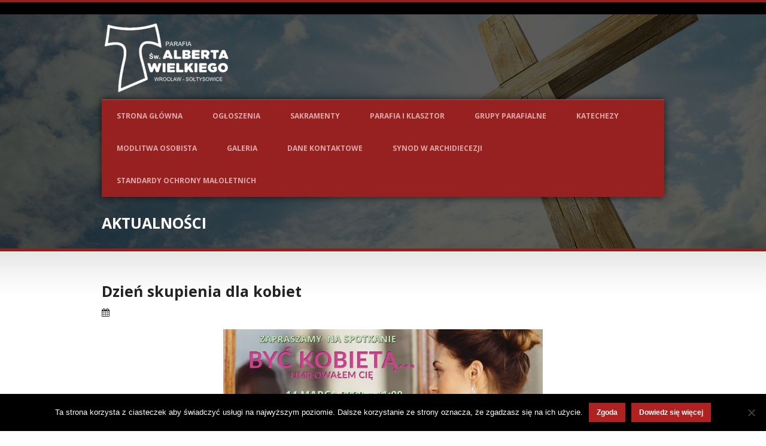

--- FILE ---
content_type: text/html; charset=UTF-8
request_url: http://albertwielki.pl/2020/03/04/dzien-skupienia-dla-kobiet/
body_size: 74626
content:
<!DOCTYPE html>
<!--[if lt IE 7]><html class="no-js lt-ie9 lt-ie8 lt-ie7" dir="ltr" lang="pl-PL" prefix="og: https://ogp.me/ns#"> <![endif]-->
<!--[if IE 7]><html class="no-js lt-ie9 lt-ie8" dir="ltr" lang="pl-PL" prefix="og: https://ogp.me/ns#"> <![endif]-->
<!--[if IE 8]><html class="no-js lt-ie9" dir="ltr" lang="pl-PL" prefix="og: https://ogp.me/ns#"> <![endif]-->
<!--[if gt IE 8]><!--> <html class="no-js" dir="ltr" lang="pl-PL" prefix="og: https://ogp.me/ns#"> <!--<![endif]-->
<head>

	<!-- Basic Page Needs
  ================================================== -->
	<meta charset="UTF-8" />
	<title>Parafia św. Alberta Wielkiego  Dzień skupienia dla kobiet | Parafia św. Alberta Wielkiego</title>

	<!--[if lt IE 9]>
		<script src="http://html5shiv.googlecode.com/svn/trunk/html5.js"></script>
	<![endif]-->

	<!-- CSS
  ================================================== -->
				<meta name="viewport" content="width=device-width, user-scalable=no">
		
	<!--[if IE 7]>
		<link rel="stylesheet" href="http://albertwielki.pl/wp-content/themes/realchurch/stylesheet/ie7-style.css" /> 
		<link rel="stylesheet" href="http://albertwielki.pl/wp-content/themes/realchurch/stylesheet/font-awesome/font-awesome-ie7.min.css" /> 
	<![endif]-->	
	
	<meta property="og:image" content="http://albertwielki.pl/wp-content/uploads/2020/03/Baner-scaled-150x150.jpg"/>
		<!-- All in One SEO 4.9.2 - aioseo.com -->
	<meta name="robots" content="max-image-preview:large" />
	<meta name="author" content="admin"/>
	<link rel="canonical" href="http://albertwielki.pl/2020/03/04/dzien-skupienia-dla-kobiet/" />
	<meta name="generator" content="All in One SEO (AIOSEO) 4.9.2" />
		<meta property="og:locale" content="pl_PL" />
		<meta property="og:site_name" content="Parafia św. Alberta Wielkiego" />
		<meta property="og:type" content="article" />
		<meta property="og:title" content="Dzień skupienia dla kobiet | Parafia św. Alberta Wielkiego" />
		<meta property="og:url" content="http://albertwielki.pl/2020/03/04/dzien-skupienia-dla-kobiet/" />
		<meta property="article:published_time" content="2020-03-04T07:35:31+00:00" />
		<meta property="article:modified_time" content="2020-03-12T09:25:35+00:00" />
		<meta property="article:publisher" content="https://www.facebook.com/ofmalbertwielki/" />
		<meta name="twitter:card" content="summary" />
		<meta name="twitter:title" content="Dzień skupienia dla kobiet | Parafia św. Alberta Wielkiego" />
		<script type="application/ld+json" class="aioseo-schema">
			{"@context":"https:\/\/schema.org","@graph":[{"@type":"Article","@id":"http:\/\/albertwielki.pl\/2020\/03\/04\/dzien-skupienia-dla-kobiet\/#article","name":"Dzie\u0144 skupienia dla kobiet | Parafia \u015bw. Alberta Wielkiego","headline":"Dzie\u0144 skupienia dla kobiet","author":{"@id":"http:\/\/albertwielki.pl\/author\/admin\/#author"},"publisher":{"@id":"http:\/\/albertwielki.pl\/#organization"},"image":{"@type":"ImageObject","url":"http:\/\/albertwielki.pl\/wp-content\/uploads\/2020\/03\/Baner-scaled.jpg","width":2560,"height":1280},"datePublished":"2020-03-04T07:35:31+01:00","dateModified":"2020-03-12T09:25:35+01:00","inLanguage":"pl-PL","mainEntityOfPage":{"@id":"http:\/\/albertwielki.pl\/2020\/03\/04\/dzien-skupienia-dla-kobiet\/#webpage"},"isPartOf":{"@id":"http:\/\/albertwielki.pl\/2020\/03\/04\/dzien-skupienia-dla-kobiet\/#webpage"},"articleSection":"Aktualno\u015bci, wazne, Kalendarz"},{"@type":"BreadcrumbList","@id":"http:\/\/albertwielki.pl\/2020\/03\/04\/dzien-skupienia-dla-kobiet\/#breadcrumblist","itemListElement":[{"@type":"ListItem","@id":"http:\/\/albertwielki.pl#listItem","position":1,"name":"Home","item":"http:\/\/albertwielki.pl","nextItem":{"@type":"ListItem","@id":"http:\/\/albertwielki.pl\/category\/blog\/#listItem","name":"Aktualno\u015bci"}},{"@type":"ListItem","@id":"http:\/\/albertwielki.pl\/category\/blog\/#listItem","position":2,"name":"Aktualno\u015bci","item":"http:\/\/albertwielki.pl\/category\/blog\/","nextItem":{"@type":"ListItem","@id":"http:\/\/albertwielki.pl\/2020\/03\/04\/dzien-skupienia-dla-kobiet\/#listItem","name":"Dzie\u0144 skupienia dla kobiet"},"previousItem":{"@type":"ListItem","@id":"http:\/\/albertwielki.pl#listItem","name":"Home"}},{"@type":"ListItem","@id":"http:\/\/albertwielki.pl\/2020\/03\/04\/dzien-skupienia-dla-kobiet\/#listItem","position":3,"name":"Dzie\u0144 skupienia dla kobiet","previousItem":{"@type":"ListItem","@id":"http:\/\/albertwielki.pl\/category\/blog\/#listItem","name":"Aktualno\u015bci"}}]},{"@type":"Organization","@id":"http:\/\/albertwielki.pl\/#organization","name":"Parafia \u015bw. Alberta Wielkiego","url":"http:\/\/albertwielki.pl\/"},{"@type":"Person","@id":"http:\/\/albertwielki.pl\/author\/admin\/#author","url":"http:\/\/albertwielki.pl\/author\/admin\/","name":"admin"},{"@type":"WebPage","@id":"http:\/\/albertwielki.pl\/2020\/03\/04\/dzien-skupienia-dla-kobiet\/#webpage","url":"http:\/\/albertwielki.pl\/2020\/03\/04\/dzien-skupienia-dla-kobiet\/","name":"Dzie\u0144 skupienia dla kobiet | Parafia \u015bw. Alberta Wielkiego","inLanguage":"pl-PL","isPartOf":{"@id":"http:\/\/albertwielki.pl\/#website"},"breadcrumb":{"@id":"http:\/\/albertwielki.pl\/2020\/03\/04\/dzien-skupienia-dla-kobiet\/#breadcrumblist"},"author":{"@id":"http:\/\/albertwielki.pl\/author\/admin\/#author"},"creator":{"@id":"http:\/\/albertwielki.pl\/author\/admin\/#author"},"image":{"@type":"ImageObject","url":"http:\/\/albertwielki.pl\/wp-content\/uploads\/2020\/03\/Baner-scaled.jpg","@id":"http:\/\/albertwielki.pl\/2020\/03\/04\/dzien-skupienia-dla-kobiet\/#mainImage","width":2560,"height":1280},"primaryImageOfPage":{"@id":"http:\/\/albertwielki.pl\/2020\/03\/04\/dzien-skupienia-dla-kobiet\/#mainImage"},"datePublished":"2020-03-04T07:35:31+01:00","dateModified":"2020-03-12T09:25:35+01:00"},{"@type":"WebSite","@id":"http:\/\/albertwielki.pl\/#website","url":"http:\/\/albertwielki.pl\/","name":"Parafia \u015bw. Alberta Wielkiego","inLanguage":"pl-PL","publisher":{"@id":"http:\/\/albertwielki.pl\/#organization"}}]}
		</script>
		<!-- All in One SEO -->

<link rel='dns-prefetch' href='//fonts.googleapis.com' />
<link rel="alternate" type="application/rss+xml" title="Parafia św. Alberta Wielkiego &raquo; Kanał z wpisami" href="http://albertwielki.pl/feed/" />
<link rel="alternate" type="application/rss+xml" title="Parafia św. Alberta Wielkiego &raquo; Kanał z komentarzami" href="http://albertwielki.pl/comments/feed/" />
<link rel="alternate" title="oEmbed (JSON)" type="application/json+oembed" href="http://albertwielki.pl/wp-json/oembed/1.0/embed?url=http%3A%2F%2Falbertwielki.pl%2F2020%2F03%2F04%2Fdzien-skupienia-dla-kobiet%2F" />
<link rel="alternate" title="oEmbed (XML)" type="text/xml+oembed" href="http://albertwielki.pl/wp-json/oembed/1.0/embed?url=http%3A%2F%2Falbertwielki.pl%2F2020%2F03%2F04%2Fdzien-skupienia-dla-kobiet%2F&#038;format=xml" />
		<!-- This site uses the Google Analytics by MonsterInsights plugin v9.11.1 - Using Analytics tracking - https://www.monsterinsights.com/ -->
							<script src="//www.googletagmanager.com/gtag/js?id=G-6NZN96TB4C"  data-cfasync="false" data-wpfc-render="false" type="text/javascript" async></script>
			<script data-cfasync="false" data-wpfc-render="false" type="text/javascript">
				var mi_version = '9.11.1';
				var mi_track_user = true;
				var mi_no_track_reason = '';
								var MonsterInsightsDefaultLocations = {"page_location":"http:\/\/albertwielki.pl\/2020\/03\/04\/dzien-skupienia-dla-kobiet\/"};
								if ( typeof MonsterInsightsPrivacyGuardFilter === 'function' ) {
					var MonsterInsightsLocations = (typeof MonsterInsightsExcludeQuery === 'object') ? MonsterInsightsPrivacyGuardFilter( MonsterInsightsExcludeQuery ) : MonsterInsightsPrivacyGuardFilter( MonsterInsightsDefaultLocations );
				} else {
					var MonsterInsightsLocations = (typeof MonsterInsightsExcludeQuery === 'object') ? MonsterInsightsExcludeQuery : MonsterInsightsDefaultLocations;
				}

								var disableStrs = [
										'ga-disable-G-6NZN96TB4C',
									];

				/* Function to detect opted out users */
				function __gtagTrackerIsOptedOut() {
					for (var index = 0; index < disableStrs.length; index++) {
						if (document.cookie.indexOf(disableStrs[index] + '=true') > -1) {
							return true;
						}
					}

					return false;
				}

				/* Disable tracking if the opt-out cookie exists. */
				if (__gtagTrackerIsOptedOut()) {
					for (var index = 0; index < disableStrs.length; index++) {
						window[disableStrs[index]] = true;
					}
				}

				/* Opt-out function */
				function __gtagTrackerOptout() {
					for (var index = 0; index < disableStrs.length; index++) {
						document.cookie = disableStrs[index] + '=true; expires=Thu, 31 Dec 2099 23:59:59 UTC; path=/';
						window[disableStrs[index]] = true;
					}
				}

				if ('undefined' === typeof gaOptout) {
					function gaOptout() {
						__gtagTrackerOptout();
					}
				}
								window.dataLayer = window.dataLayer || [];

				window.MonsterInsightsDualTracker = {
					helpers: {},
					trackers: {},
				};
				if (mi_track_user) {
					function __gtagDataLayer() {
						dataLayer.push(arguments);
					}

					function __gtagTracker(type, name, parameters) {
						if (!parameters) {
							parameters = {};
						}

						if (parameters.send_to) {
							__gtagDataLayer.apply(null, arguments);
							return;
						}

						if (type === 'event') {
														parameters.send_to = monsterinsights_frontend.v4_id;
							var hookName = name;
							if (typeof parameters['event_category'] !== 'undefined') {
								hookName = parameters['event_category'] + ':' + name;
							}

							if (typeof MonsterInsightsDualTracker.trackers[hookName] !== 'undefined') {
								MonsterInsightsDualTracker.trackers[hookName](parameters);
							} else {
								__gtagDataLayer('event', name, parameters);
							}
							
						} else {
							__gtagDataLayer.apply(null, arguments);
						}
					}

					__gtagTracker('js', new Date());
					__gtagTracker('set', {
						'developer_id.dZGIzZG': true,
											});
					if ( MonsterInsightsLocations.page_location ) {
						__gtagTracker('set', MonsterInsightsLocations);
					}
										__gtagTracker('config', 'G-6NZN96TB4C', {"forceSSL":"true","link_attribution":"true"} );
										window.gtag = __gtagTracker;										(function () {
						/* https://developers.google.com/analytics/devguides/collection/analyticsjs/ */
						/* ga and __gaTracker compatibility shim. */
						var noopfn = function () {
							return null;
						};
						var newtracker = function () {
							return new Tracker();
						};
						var Tracker = function () {
							return null;
						};
						var p = Tracker.prototype;
						p.get = noopfn;
						p.set = noopfn;
						p.send = function () {
							var args = Array.prototype.slice.call(arguments);
							args.unshift('send');
							__gaTracker.apply(null, args);
						};
						var __gaTracker = function () {
							var len = arguments.length;
							if (len === 0) {
								return;
							}
							var f = arguments[len - 1];
							if (typeof f !== 'object' || f === null || typeof f.hitCallback !== 'function') {
								if ('send' === arguments[0]) {
									var hitConverted, hitObject = false, action;
									if ('event' === arguments[1]) {
										if ('undefined' !== typeof arguments[3]) {
											hitObject = {
												'eventAction': arguments[3],
												'eventCategory': arguments[2],
												'eventLabel': arguments[4],
												'value': arguments[5] ? arguments[5] : 1,
											}
										}
									}
									if ('pageview' === arguments[1]) {
										if ('undefined' !== typeof arguments[2]) {
											hitObject = {
												'eventAction': 'page_view',
												'page_path': arguments[2],
											}
										}
									}
									if (typeof arguments[2] === 'object') {
										hitObject = arguments[2];
									}
									if (typeof arguments[5] === 'object') {
										Object.assign(hitObject, arguments[5]);
									}
									if ('undefined' !== typeof arguments[1].hitType) {
										hitObject = arguments[1];
										if ('pageview' === hitObject.hitType) {
											hitObject.eventAction = 'page_view';
										}
									}
									if (hitObject) {
										action = 'timing' === arguments[1].hitType ? 'timing_complete' : hitObject.eventAction;
										hitConverted = mapArgs(hitObject);
										__gtagTracker('event', action, hitConverted);
									}
								}
								return;
							}

							function mapArgs(args) {
								var arg, hit = {};
								var gaMap = {
									'eventCategory': 'event_category',
									'eventAction': 'event_action',
									'eventLabel': 'event_label',
									'eventValue': 'event_value',
									'nonInteraction': 'non_interaction',
									'timingCategory': 'event_category',
									'timingVar': 'name',
									'timingValue': 'value',
									'timingLabel': 'event_label',
									'page': 'page_path',
									'location': 'page_location',
									'title': 'page_title',
									'referrer' : 'page_referrer',
								};
								for (arg in args) {
																		if (!(!args.hasOwnProperty(arg) || !gaMap.hasOwnProperty(arg))) {
										hit[gaMap[arg]] = args[arg];
									} else {
										hit[arg] = args[arg];
									}
								}
								return hit;
							}

							try {
								f.hitCallback();
							} catch (ex) {
							}
						};
						__gaTracker.create = newtracker;
						__gaTracker.getByName = newtracker;
						__gaTracker.getAll = function () {
							return [];
						};
						__gaTracker.remove = noopfn;
						__gaTracker.loaded = true;
						window['__gaTracker'] = __gaTracker;
					})();
									} else {
										console.log("");
					(function () {
						function __gtagTracker() {
							return null;
						}

						window['__gtagTracker'] = __gtagTracker;
						window['gtag'] = __gtagTracker;
					})();
									}
			</script>
							<!-- / Google Analytics by MonsterInsights -->
		<style id='wp-img-auto-sizes-contain-inline-css' type='text/css'>
img:is([sizes=auto i],[sizes^="auto," i]){contain-intrinsic-size:3000px 1500px}
/*# sourceURL=wp-img-auto-sizes-contain-inline-css */
</style>
<link rel='stylesheet' id='rlc-style-css' href='http://albertwielki.pl/wp-content/themes/realchurch/style.css?ver=6.9' type='text/css' media='all' />
<link rel='stylesheet' id='rlc-foundation-css' href='http://albertwielki.pl/wp-content/themes/realchurch/stylesheet/foundation-responsive.css?ver=6.9' type='text/css' media='all' />
<link rel='stylesheet' id='style-custom-css' href='http://albertwielki.pl/wp-content/themes/realchurch/style-custom.css?ver=6.9' type='text/css' media='all' />
<link rel='stylesheet' id='Google-Font-Droid+Serif-css' href='https://fonts.googleapis.com/css?family=Droid+Serif%3An%2Ci%2Cb%2Cbi&#038;subset=latin&#038;ver=6.9' type='text/css' media='all' />
<link rel='stylesheet' id='Google-Font-Open+Sans-css' href='https://fonts.googleapis.com/css?family=Open+Sans%3An%2Ci%2Cb%2Cbi&#038;subset=latin&#038;ver=6.9' type='text/css' media='all' />
<style id='wp-emoji-styles-inline-css' type='text/css'>

	img.wp-smiley, img.emoji {
		display: inline !important;
		border: none !important;
		box-shadow: none !important;
		height: 1em !important;
		width: 1em !important;
		margin: 0 0.07em !important;
		vertical-align: -0.1em !important;
		background: none !important;
		padding: 0 !important;
	}
/*# sourceURL=wp-emoji-styles-inline-css */
</style>
<style id='wp-block-library-inline-css' type='text/css'>
:root{--wp-block-synced-color:#7a00df;--wp-block-synced-color--rgb:122,0,223;--wp-bound-block-color:var(--wp-block-synced-color);--wp-editor-canvas-background:#ddd;--wp-admin-theme-color:#007cba;--wp-admin-theme-color--rgb:0,124,186;--wp-admin-theme-color-darker-10:#006ba1;--wp-admin-theme-color-darker-10--rgb:0,107,160.5;--wp-admin-theme-color-darker-20:#005a87;--wp-admin-theme-color-darker-20--rgb:0,90,135;--wp-admin-border-width-focus:2px}@media (min-resolution:192dpi){:root{--wp-admin-border-width-focus:1.5px}}.wp-element-button{cursor:pointer}:root .has-very-light-gray-background-color{background-color:#eee}:root .has-very-dark-gray-background-color{background-color:#313131}:root .has-very-light-gray-color{color:#eee}:root .has-very-dark-gray-color{color:#313131}:root .has-vivid-green-cyan-to-vivid-cyan-blue-gradient-background{background:linear-gradient(135deg,#00d084,#0693e3)}:root .has-purple-crush-gradient-background{background:linear-gradient(135deg,#34e2e4,#4721fb 50%,#ab1dfe)}:root .has-hazy-dawn-gradient-background{background:linear-gradient(135deg,#faaca8,#dad0ec)}:root .has-subdued-olive-gradient-background{background:linear-gradient(135deg,#fafae1,#67a671)}:root .has-atomic-cream-gradient-background{background:linear-gradient(135deg,#fdd79a,#004a59)}:root .has-nightshade-gradient-background{background:linear-gradient(135deg,#330968,#31cdcf)}:root .has-midnight-gradient-background{background:linear-gradient(135deg,#020381,#2874fc)}:root{--wp--preset--font-size--normal:16px;--wp--preset--font-size--huge:42px}.has-regular-font-size{font-size:1em}.has-larger-font-size{font-size:2.625em}.has-normal-font-size{font-size:var(--wp--preset--font-size--normal)}.has-huge-font-size{font-size:var(--wp--preset--font-size--huge)}.has-text-align-center{text-align:center}.has-text-align-left{text-align:left}.has-text-align-right{text-align:right}.has-fit-text{white-space:nowrap!important}#end-resizable-editor-section{display:none}.aligncenter{clear:both}.items-justified-left{justify-content:flex-start}.items-justified-center{justify-content:center}.items-justified-right{justify-content:flex-end}.items-justified-space-between{justify-content:space-between}.screen-reader-text{border:0;clip-path:inset(50%);height:1px;margin:-1px;overflow:hidden;padding:0;position:absolute;width:1px;word-wrap:normal!important}.screen-reader-text:focus{background-color:#ddd;clip-path:none;color:#444;display:block;font-size:1em;height:auto;left:5px;line-height:normal;padding:15px 23px 14px;text-decoration:none;top:5px;width:auto;z-index:100000}html :where(.has-border-color){border-style:solid}html :where([style*=border-top-color]){border-top-style:solid}html :where([style*=border-right-color]){border-right-style:solid}html :where([style*=border-bottom-color]){border-bottom-style:solid}html :where([style*=border-left-color]){border-left-style:solid}html :where([style*=border-width]){border-style:solid}html :where([style*=border-top-width]){border-top-style:solid}html :where([style*=border-right-width]){border-right-style:solid}html :where([style*=border-bottom-width]){border-bottom-style:solid}html :where([style*=border-left-width]){border-left-style:solid}html :where(img[class*=wp-image-]){height:auto;max-width:100%}:where(figure){margin:0 0 1em}html :where(.is-position-sticky){--wp-admin--admin-bar--position-offset:var(--wp-admin--admin-bar--height,0px)}@media screen and (max-width:600px){html :where(.is-position-sticky){--wp-admin--admin-bar--position-offset:0px}}

/*# sourceURL=wp-block-library-inline-css */
</style><style id='global-styles-inline-css' type='text/css'>
:root{--wp--preset--aspect-ratio--square: 1;--wp--preset--aspect-ratio--4-3: 4/3;--wp--preset--aspect-ratio--3-4: 3/4;--wp--preset--aspect-ratio--3-2: 3/2;--wp--preset--aspect-ratio--2-3: 2/3;--wp--preset--aspect-ratio--16-9: 16/9;--wp--preset--aspect-ratio--9-16: 9/16;--wp--preset--color--black: #000000;--wp--preset--color--cyan-bluish-gray: #abb8c3;--wp--preset--color--white: #ffffff;--wp--preset--color--pale-pink: #f78da7;--wp--preset--color--vivid-red: #cf2e2e;--wp--preset--color--luminous-vivid-orange: #ff6900;--wp--preset--color--luminous-vivid-amber: #fcb900;--wp--preset--color--light-green-cyan: #7bdcb5;--wp--preset--color--vivid-green-cyan: #00d084;--wp--preset--color--pale-cyan-blue: #8ed1fc;--wp--preset--color--vivid-cyan-blue: #0693e3;--wp--preset--color--vivid-purple: #9b51e0;--wp--preset--gradient--vivid-cyan-blue-to-vivid-purple: linear-gradient(135deg,rgb(6,147,227) 0%,rgb(155,81,224) 100%);--wp--preset--gradient--light-green-cyan-to-vivid-green-cyan: linear-gradient(135deg,rgb(122,220,180) 0%,rgb(0,208,130) 100%);--wp--preset--gradient--luminous-vivid-amber-to-luminous-vivid-orange: linear-gradient(135deg,rgb(252,185,0) 0%,rgb(255,105,0) 100%);--wp--preset--gradient--luminous-vivid-orange-to-vivid-red: linear-gradient(135deg,rgb(255,105,0) 0%,rgb(207,46,46) 100%);--wp--preset--gradient--very-light-gray-to-cyan-bluish-gray: linear-gradient(135deg,rgb(238,238,238) 0%,rgb(169,184,195) 100%);--wp--preset--gradient--cool-to-warm-spectrum: linear-gradient(135deg,rgb(74,234,220) 0%,rgb(151,120,209) 20%,rgb(207,42,186) 40%,rgb(238,44,130) 60%,rgb(251,105,98) 80%,rgb(254,248,76) 100%);--wp--preset--gradient--blush-light-purple: linear-gradient(135deg,rgb(255,206,236) 0%,rgb(152,150,240) 100%);--wp--preset--gradient--blush-bordeaux: linear-gradient(135deg,rgb(254,205,165) 0%,rgb(254,45,45) 50%,rgb(107,0,62) 100%);--wp--preset--gradient--luminous-dusk: linear-gradient(135deg,rgb(255,203,112) 0%,rgb(199,81,192) 50%,rgb(65,88,208) 100%);--wp--preset--gradient--pale-ocean: linear-gradient(135deg,rgb(255,245,203) 0%,rgb(182,227,212) 50%,rgb(51,167,181) 100%);--wp--preset--gradient--electric-grass: linear-gradient(135deg,rgb(202,248,128) 0%,rgb(113,206,126) 100%);--wp--preset--gradient--midnight: linear-gradient(135deg,rgb(2,3,129) 0%,rgb(40,116,252) 100%);--wp--preset--font-size--small: 13px;--wp--preset--font-size--medium: 20px;--wp--preset--font-size--large: 36px;--wp--preset--font-size--x-large: 42px;--wp--preset--spacing--20: 0.44rem;--wp--preset--spacing--30: 0.67rem;--wp--preset--spacing--40: 1rem;--wp--preset--spacing--50: 1.5rem;--wp--preset--spacing--60: 2.25rem;--wp--preset--spacing--70: 3.38rem;--wp--preset--spacing--80: 5.06rem;--wp--preset--shadow--natural: 6px 6px 9px rgba(0, 0, 0, 0.2);--wp--preset--shadow--deep: 12px 12px 50px rgba(0, 0, 0, 0.4);--wp--preset--shadow--sharp: 6px 6px 0px rgba(0, 0, 0, 0.2);--wp--preset--shadow--outlined: 6px 6px 0px -3px rgb(255, 255, 255), 6px 6px rgb(0, 0, 0);--wp--preset--shadow--crisp: 6px 6px 0px rgb(0, 0, 0);}:where(.is-layout-flex){gap: 0.5em;}:where(.is-layout-grid){gap: 0.5em;}body .is-layout-flex{display: flex;}.is-layout-flex{flex-wrap: wrap;align-items: center;}.is-layout-flex > :is(*, div){margin: 0;}body .is-layout-grid{display: grid;}.is-layout-grid > :is(*, div){margin: 0;}:where(.wp-block-columns.is-layout-flex){gap: 2em;}:where(.wp-block-columns.is-layout-grid){gap: 2em;}:where(.wp-block-post-template.is-layout-flex){gap: 1.25em;}:where(.wp-block-post-template.is-layout-grid){gap: 1.25em;}.has-black-color{color: var(--wp--preset--color--black) !important;}.has-cyan-bluish-gray-color{color: var(--wp--preset--color--cyan-bluish-gray) !important;}.has-white-color{color: var(--wp--preset--color--white) !important;}.has-pale-pink-color{color: var(--wp--preset--color--pale-pink) !important;}.has-vivid-red-color{color: var(--wp--preset--color--vivid-red) !important;}.has-luminous-vivid-orange-color{color: var(--wp--preset--color--luminous-vivid-orange) !important;}.has-luminous-vivid-amber-color{color: var(--wp--preset--color--luminous-vivid-amber) !important;}.has-light-green-cyan-color{color: var(--wp--preset--color--light-green-cyan) !important;}.has-vivid-green-cyan-color{color: var(--wp--preset--color--vivid-green-cyan) !important;}.has-pale-cyan-blue-color{color: var(--wp--preset--color--pale-cyan-blue) !important;}.has-vivid-cyan-blue-color{color: var(--wp--preset--color--vivid-cyan-blue) !important;}.has-vivid-purple-color{color: var(--wp--preset--color--vivid-purple) !important;}.has-black-background-color{background-color: var(--wp--preset--color--black) !important;}.has-cyan-bluish-gray-background-color{background-color: var(--wp--preset--color--cyan-bluish-gray) !important;}.has-white-background-color{background-color: var(--wp--preset--color--white) !important;}.has-pale-pink-background-color{background-color: var(--wp--preset--color--pale-pink) !important;}.has-vivid-red-background-color{background-color: var(--wp--preset--color--vivid-red) !important;}.has-luminous-vivid-orange-background-color{background-color: var(--wp--preset--color--luminous-vivid-orange) !important;}.has-luminous-vivid-amber-background-color{background-color: var(--wp--preset--color--luminous-vivid-amber) !important;}.has-light-green-cyan-background-color{background-color: var(--wp--preset--color--light-green-cyan) !important;}.has-vivid-green-cyan-background-color{background-color: var(--wp--preset--color--vivid-green-cyan) !important;}.has-pale-cyan-blue-background-color{background-color: var(--wp--preset--color--pale-cyan-blue) !important;}.has-vivid-cyan-blue-background-color{background-color: var(--wp--preset--color--vivid-cyan-blue) !important;}.has-vivid-purple-background-color{background-color: var(--wp--preset--color--vivid-purple) !important;}.has-black-border-color{border-color: var(--wp--preset--color--black) !important;}.has-cyan-bluish-gray-border-color{border-color: var(--wp--preset--color--cyan-bluish-gray) !important;}.has-white-border-color{border-color: var(--wp--preset--color--white) !important;}.has-pale-pink-border-color{border-color: var(--wp--preset--color--pale-pink) !important;}.has-vivid-red-border-color{border-color: var(--wp--preset--color--vivid-red) !important;}.has-luminous-vivid-orange-border-color{border-color: var(--wp--preset--color--luminous-vivid-orange) !important;}.has-luminous-vivid-amber-border-color{border-color: var(--wp--preset--color--luminous-vivid-amber) !important;}.has-light-green-cyan-border-color{border-color: var(--wp--preset--color--light-green-cyan) !important;}.has-vivid-green-cyan-border-color{border-color: var(--wp--preset--color--vivid-green-cyan) !important;}.has-pale-cyan-blue-border-color{border-color: var(--wp--preset--color--pale-cyan-blue) !important;}.has-vivid-cyan-blue-border-color{border-color: var(--wp--preset--color--vivid-cyan-blue) !important;}.has-vivid-purple-border-color{border-color: var(--wp--preset--color--vivid-purple) !important;}.has-vivid-cyan-blue-to-vivid-purple-gradient-background{background: var(--wp--preset--gradient--vivid-cyan-blue-to-vivid-purple) !important;}.has-light-green-cyan-to-vivid-green-cyan-gradient-background{background: var(--wp--preset--gradient--light-green-cyan-to-vivid-green-cyan) !important;}.has-luminous-vivid-amber-to-luminous-vivid-orange-gradient-background{background: var(--wp--preset--gradient--luminous-vivid-amber-to-luminous-vivid-orange) !important;}.has-luminous-vivid-orange-to-vivid-red-gradient-background{background: var(--wp--preset--gradient--luminous-vivid-orange-to-vivid-red) !important;}.has-very-light-gray-to-cyan-bluish-gray-gradient-background{background: var(--wp--preset--gradient--very-light-gray-to-cyan-bluish-gray) !important;}.has-cool-to-warm-spectrum-gradient-background{background: var(--wp--preset--gradient--cool-to-warm-spectrum) !important;}.has-blush-light-purple-gradient-background{background: var(--wp--preset--gradient--blush-light-purple) !important;}.has-blush-bordeaux-gradient-background{background: var(--wp--preset--gradient--blush-bordeaux) !important;}.has-luminous-dusk-gradient-background{background: var(--wp--preset--gradient--luminous-dusk) !important;}.has-pale-ocean-gradient-background{background: var(--wp--preset--gradient--pale-ocean) !important;}.has-electric-grass-gradient-background{background: var(--wp--preset--gradient--electric-grass) !important;}.has-midnight-gradient-background{background: var(--wp--preset--gradient--midnight) !important;}.has-small-font-size{font-size: var(--wp--preset--font-size--small) !important;}.has-medium-font-size{font-size: var(--wp--preset--font-size--medium) !important;}.has-large-font-size{font-size: var(--wp--preset--font-size--large) !important;}.has-x-large-font-size{font-size: var(--wp--preset--font-size--x-large) !important;}
/*# sourceURL=global-styles-inline-css */
</style>

<style id='classic-theme-styles-inline-css' type='text/css'>
/*! This file is auto-generated */
.wp-block-button__link{color:#fff;background-color:#32373c;border-radius:9999px;box-shadow:none;text-decoration:none;padding:calc(.667em + 2px) calc(1.333em + 2px);font-size:1.125em}.wp-block-file__button{background:#32373c;color:#fff;text-decoration:none}
/*# sourceURL=/wp-includes/css/classic-themes.min.css */
</style>
<link rel='stylesheet' id='cookie-notice-front-css' href='http://albertwielki.pl/wp-content/plugins/cookie-notice/css/front.min.css?ver=2.5.11' type='text/css' media='all' />
<link rel='stylesheet' id='uaf_client_css-css' href='http://albertwielki.pl/wp-content/uploads/useanyfont/uaf.css?ver=1768860014' type='text/css' media='all' />
<link rel='stylesheet' id='wp-date-remover-css' href='http://albertwielki.pl/wp-content/plugins/wp-date-remover/public/css/wp-date-remover-public.css?ver=1.0.0' type='text/css' media='all' />
<link rel='stylesheet' id='superfish-css' href='http://albertwielki.pl/wp-content/themes/realchurch/stylesheet/superfish.css?ver=6.9' type='text/css' media='all' />
<link rel='stylesheet' id='fancybox-css' href='http://albertwielki.pl/wp-content/themes/realchurch/stylesheet/fancybox.css?ver=6.9' type='text/css' media='all' />
<link rel='stylesheet' id='fancybox-thumbs-css' href='http://albertwielki.pl/wp-content/themes/realchurch/stylesheet/jquery.fancybox-thumbs.css?ver=6.9' type='text/css' media='all' />
<link rel='stylesheet' id='font-awesome-css' href='http://albertwielki.pl/wp-content/themes/realchurch/stylesheet/font-awesome/font-awesome.css?ver=6.9' type='text/css' media='all' />
<!--n2css--><!--n2js--><script type="text/javascript" src="http://albertwielki.pl/wp-includes/js/jquery/jquery.min.js?ver=3.7.1" id="jquery-core-js"></script>
<script type="text/javascript" src="http://albertwielki.pl/wp-includes/js/jquery/jquery-migrate.min.js?ver=3.4.1" id="jquery-migrate-js"></script>
<script type="text/javascript" src="http://albertwielki.pl/wp-content/plugins/google-analytics-for-wordpress/assets/js/frontend-gtag.min.js?ver=9.11.1" id="monsterinsights-frontend-script-js" async="async" data-wp-strategy="async"></script>
<script data-cfasync="false" data-wpfc-render="false" type="text/javascript" id='monsterinsights-frontend-script-js-extra'>/* <![CDATA[ */
var monsterinsights_frontend = {"js_events_tracking":"true","download_extensions":"doc,pdf,ppt,zip,xls,docx,pptx,xlsx","inbound_paths":"[{\"path\":\"\\\/go\\\/\",\"label\":\"affiliate\"},{\"path\":\"\\\/recommend\\\/\",\"label\":\"affiliate\"}]","home_url":"http:\/\/albertwielki.pl","hash_tracking":"false","v4_id":"G-6NZN96TB4C"};/* ]]> */
</script>
<script type="text/javascript" id="cookie-notice-front-js-before">
/* <![CDATA[ */
var cnArgs = {"ajaxUrl":"http:\/\/albertwielki.pl\/wp-admin\/admin-ajax.php","nonce":"8a20bd7587","hideEffect":"fade","position":"bottom","onScroll":false,"onScrollOffset":100,"onClick":false,"cookieName":"cookie_notice_accepted","cookieTime":7862400,"cookieTimeRejected":2592000,"globalCookie":false,"redirection":false,"cache":false,"revokeCookies":false,"revokeCookiesOpt":"automatic"};

//# sourceURL=cookie-notice-front-js-before
/* ]]> */
</script>
<script type="text/javascript" src="http://albertwielki.pl/wp-content/plugins/cookie-notice/js/front.min.js?ver=2.5.11" id="cookie-notice-front-js"></script>
<script type="text/javascript" src="http://albertwielki.pl/wp-content/plugins/wp-date-remover/public/js/wp-date-remover-public.js?ver=1.0.0" id="wp-date-remover-js"></script>
<script type="text/javascript" src="http://albertwielki.pl/wp-content/themes/realchurch/javascript/jquery.fitvids.js?ver=1.0" id="fitvids-js"></script>
<link rel="https://api.w.org/" href="http://albertwielki.pl/wp-json/" /><link rel="alternate" title="JSON" type="application/json" href="http://albertwielki.pl/wp-json/wp/v2/posts/10397" /><link rel="EditURI" type="application/rsd+xml" title="RSD" href="http://albertwielki.pl/xmlrpc.php?rsd" />
<meta name="generator" content="WordPress 6.9" />
<link rel='shortlink' href='http://albertwielki.pl/?p=10397' />
<!-- Global site tag (gtag.js) - Google Analytics -->
<script async src="https://www.googletagmanager.com/gtag/js?id=UA-107788403-1"></script>
<script>
  window.dataLayer = window.dataLayer || [];
  function gtag(){dataLayer.push(arguments);}
  gtag('js', new Date());

  gtag('config', 'UA-107788403-1');
</script>
	
<!--[if lt IE 9]>
<style type="text/css">
	div.shortcode-dropcap.circle, div.anythingSlider .anythingControls ul a, .flex-control-nav li a, 
	.nivo-controlNav a, ls-bottom-slidebuttons a{
		z-index: 1000; position: relative;
		behavior: url(http://albertwielki.pl/wp-content/themes/realchurch/stylesheet/ie-fix/PIE.php);
	}
	div.top-search-wrapper .search-text{ width: 185px; }
	div.top-search-wrapper .search-text input{ float: right; }
	div.logo-right-text-content { width: 400px !important; }
	
	span.portfolio-thumbnail-image-hover,
	span.hover-link, span.hover-video, span.hover-zoom{ display: none !important; }
	
	.portfolio-media-wrapper:hover span,
	.blog-media-wrapper:hover span{ display: block !important; }
	
	ul.gdl-accordion li, ul.gdl-toggle-box li{ overflow: hidden; }	
	
	div.logo-wrapper img{ float: left; }
		
</style>
<![endif]-->
<link rel="icon" href="http://albertwielki.pl/wp-content/uploads/2026/01/cropped-tau-32x32.png" sizes="32x32" />
<link rel="icon" href="http://albertwielki.pl/wp-content/uploads/2026/01/cropped-tau-192x192.png" sizes="192x192" />
<link rel="apple-touch-icon" href="http://albertwielki.pl/wp-content/uploads/2026/01/cropped-tau-180x180.png" />
<meta name="msapplication-TileImage" content="http://albertwielki.pl/wp-content/uploads/2026/01/cropped-tau-270x270.png" />
		<style type="text/css" id="wp-custom-css">
			/* Definicja animacji pulsowania */
@keyframes pulsowanie {
    0% {
        box-shadow: 0 0 0 0 rgba(147, 31, 31, 0.4); /* Kolor #931f1f z przezroczystością */
        transform: scale(1);
    }
    70% {
        box-shadow: 0 0 0 15px rgba(147, 31, 31, 0); /* Rozszerza cień i go ukrywa */
        transform: scale(1.02); /* Lekkie powiększenie */
    }
    100% {
        box-shadow: 0 0 0 0 rgba(147, 31, 31, 0);
        transform: scale(1);
    }
}

/* Główne style przycisku z dodaną animacją */
.zbiorka-button {
    display: inline-block;
    padding: 15px 30px;
    margin: 20px 0;
    font-size: 20px;
    font-weight: bold;
    text-align: center;
    text-decoration: none;
    color: #ffffff;
    background-color: #931f1f;
    border: none;
    border-radius: 10px;
    cursor: pointer;
    transition: background-color 0.3s ease, transform 0.1s ease;
    
    /* DODANIE ANIMACJI */
    animation: pulsowanie 2s infinite; /* Nazwa, czas trwania i powtarzanie w nieskończoność */
}

/* Efekt po najechaniu myszką (hover) */
.zbiorka-button:hover {
    background-color: #7c1919;
    box-shadow: 0 8px 20px rgba(0, 0, 0, 0.3);
    /* WAŻNE: Wstrzymanie pulsowania przy najechaniu */
    animation: none; 
}

/* Efekt po kliknięciu (active/press) */
.zbiorka-button:active {
    background-color: #651414;
    transform: translateY(2px);
}
/* BLOK DLA KALENDARZA */
.kalendarz-kontener {
    padding: 15px; 
    border: 3px solid #931f1f; 
    border-radius: 10px;
    box-shadow: 0 4px 10px rgba(0, 0, 0, 0.1);
    
    /* POPRAWKI DLA RESPONSZYWNOŚCI: */
    box-sizing: border-box; /* To jest nowa linia, która naprawia problem przewijania */
    
    width: 100%;             
    max-width: 400px;        
    margin: 20px auto;       
}

/* BLOK DLA IFRAME */
.kalendarz-kontener iframe {
    display: block;
    width: 100%;             
    height: 350px;           /* Pamiętaj, że wysokość jest stabilna (350px) */
    border: none;
}
/* --- FIX: DYMKI NA WIERZCHU STRONY --- */

/* Wymuszamy, aby kontener bloku HTML nie obcinał dymków */
.entry-content, .post-content, .wp-block-html {
    overflow: visible !important;
}

#san-damiano-final {
    position: relative !important;
    max-width: 300px !important;
    width: 100% !important;
    margin: 30px auto !important;
    line-height: 0 !important;
    box-sizing: border-box !important;
    /* To sprawia, że cała sekcja jest nad innymi elementami strony */
    z-index: 99 !important; 
}

.kropka-foto {
    width: 18px !important;
    height: 18px !important;
    background-color: rgba(255, 255, 255, 0.1) !important;
    border: 1px solid rgba(255, 255, 255, 0.4) !important;
    border-radius: 50% !important;
    display: block !important;
    cursor: pointer !important;
    position: relative;
    padding: 15px !important; 
    background-clip: content-box !important;
    margin: -15px !important; 
    animation: sd-flash 14s infinite linear !important;
}

@media (hover: hover) {
    #san-damiano-final:hover .kropka-foto { opacity: 0.2 !important; }
}

@keyframes sd-flash {
    0%, 8% { background-color: rgba(255, 255, 255, 0.1); box-shadow: 0 0 0 0 rgba(255, 255, 255, 0); transform: scale(1); }
    4% { background-color: rgba(255, 255, 255, 0.9); box-shadow: 0 0 20px 8px rgba(255, 255, 255, 0.7); transform: scale(1.2); }
    9%, 100% { background-color: rgba(255, 255, 255, 0.1); box-shadow: 0 0 0 0 rgba(255, 255, 255, 0); }
}

/* Opóźnienia błysków */
#san-damiano-final .punkt-box:nth-of-type(1) .kropka-foto { animation-delay: 0s !important; }
#san-damiano-final .punkt-box:nth-of-type(2) .kropka-foto { animation-delay: 1s !important; }
#san-damiano-final .punkt-box:nth-of-type(3) .kropka-foto { animation-delay: 2s !important; }
#san-damiano-final .punkt-box:nth-of-type(4) .kropka-foto { animation-delay: 3s !important; }
#san-damiano-final .punkt-box:nth-of-type(5) .kropka-foto { animation-delay: 4s !important; }
#san-damiano-final .punkt-box:nth-of-type(6) .kropka-foto { animation-delay: 5s !important; }
#san-damiano-final .punkt-box:nth-of-type(7) .kropka-foto { animation-delay: 6s !important; }
#san-damiano-final .punkt-box:nth-of-type(8) .kropka-foto { animation-delay: 7s !important; }
#san-damiano-final .punkt-box:nth-of-type(9) .kropka-foto { animation-delay: 8s !important; }
#san-damiano-final .punkt-box:nth-of-type(10) .kropka-foto { animation-delay: 9s !important; }
#san-damiano-final .punkt-box:nth-of-type(11) .kropka-foto { animation-delay: 10s !important; }
#san-damiano-final .punkt-box:nth-of-type(12) .kropka-foto { animation-delay: 11s !important; }

.punkt-box:hover .kropka-foto, .punkt-box:active .kropka-foto {
    background-color: rgba(178, 34, 34, 0.8) !important;
    border-color: #ffffff !important;
    opacity: 1 !important; 
}

/* DYMEK - PEŁNE TŁO I NAJWYŻSZY PRIORYTET */
.detal-popup {
    visibility: hidden !important;
    opacity: 0 !important;
    position: absolute !important;
    top: 25px !important;
    left: 50% !important;
    transform: translateX(-50%) !important;
    width: 250px !important;
    min-height: 400px !important;
    display: flex !important;
    flex-direction: column !important;
    justify-content: center !important;
    background: #ffffff !important;
    border: 1px solid #dddddd !important;
    border-radius: 20px !important;
    padding: 20px !important;
    
    /* Gwarancja bycia na samym wierzchu */
    z-index: 999999 !important; 
    
    transition: all 0.3s ease-in-out !important;
    box-shadow: 0 15px 50px rgba(0,0,0,0.3) !important;
    line-height: 1.4 !important;
    font-family: "Georgia", serif !important;
    pointer-events: auto !important;
}

.punkt-box:hover .detal-popup, .punkt-box:active .detal-popup { 
    visibility: visible !important; 
    opacity: 1 !important; 
    top: 35px !important; 
}

.detal-popup::after {
    content: "" !important; position: absolute !important; bottom: 100% !important; left: 50% !important; margin-left: -10px !important;
    border-width: 10px !important; border-style: solid !important; border-color: transparent transparent #ffffff transparent !important;
}

.detal-foto {
    width: 120px !important; height: 120px !important; border-radius: 50% !important; 
    margin: 0 auto 15px auto !important; flex-shrink: 0 !important;
    border: 3px solid #f9f9f9 !important; background-size: cover !important; 
    background-position: center !important; box-shadow: 0 3px 10px rgba(0,0,0,0.1) !important;
}

/* MOBILNE */
@media (max-width: 480px) {
    #san-damiano-final { z-index: 99999 !important; }
    .detal-popup { 
        width: 220px !important; 
        min-height: 380px !important; 
        padding: 15px !important; 
        font-size: 13px !important; 
    }
    
    #san-damiano-final .punkt-box:nth-of-type(4) .detal-popup { left: 0% !important; transform: translateX(0%) !important; }
    #san-damiano-final .punkt-box:nth-of-type(4) .detal-popup::after { left: 20px !important; margin-left: 0 !important; }
    #san-damiano-final .punkt-box:nth-of-type(5) .detal-popup { left: auto !important; right: 0% !important; transform: translateX(0%) !important; }
    #san-damiano-final .punkt-box:nth-of-type(5) .detal-popup::after { left: auto !important; right: 20px !important; margin-left: 0 !important; }
    
    .detal-foto { width: 90px !important; height: 90px !important; }
}		</style>
			
</head>
<body class="wp-singular post-template-default single single-post postid-10397 single-format-standard wp-theme-realchurch cookies-not-set">

<div class="body-outer-wrapper">
	<div class="body-wrapper">
		<!-- top navigation -->
		<div class="top-navigation-wrapper boxed-style">
			<div class="top-navigation-container container">
				<div class="top-navigation-right"><div id="gdl-social-icon" class="social-wrapper gdl-retina"><div class="social-icon-wrapper"></div></div></div>				<div class="clear"></div>
			</div>
		</div> <!-- top navigation wrapper -->	
	
				<div class="page-header-wrapper no-full-slider"  >
			<div class="page-header-overlay" ></div>
			<div class="header-container container main">
					
				<!-- Get Logo -->
				<div class="logo-wrapper">
					<a href="http://albertwielki.pl"><img src="http://albertwielki.pl/wp-content/uploads/2017/10/logo-na-strone3-1.png" alt=""/></a>				</div>
				
				<!-- Logo right text -->
				<div class="logo-right-text">
								</div>
				<div class="clear"></div>
				
				<!-- Navigation -->
				<div class="gdl-navigation-wrapper">
					<div class="responsive-menu-wrapper"><select id="menu-main" class="menu dropdown-menu"><option value="" class="blank">&#8212; Main Menu &#8212;</option><option class="menu-item menu-item-type-post_type menu-item-object-page menu-item-home menu-item-3749 menu-item-depth-0" value="http://albertwielki.pl/">Strona główna</option>
<option class="menu-item menu-item-type-post_type menu-item-object-page menu-item-has-children menu-item-3836 menu-item-depth-0" value="http://albertwielki.pl/ogloszenia/">Ogłoszenia</option>	<option class="menu-item menu-item-type-post_type menu-item-object-page menu-item-4686 menu-item-depth-1" value="http://albertwielki.pl/ogloszenia-duszpasterskie-intencje/">- Ogłoszenia duszpasterskie / Intencje</option>
	<option class="menu-item menu-item-type-post_type menu-item-object-page menu-item-4212 menu-item-depth-1" value="http://albertwielki.pl/aktualnosci/">- Aktualności</option>
	<option class="menu-item menu-item-type-post_type menu-item-object-page menu-item-5062 menu-item-depth-1" value="http://albertwielki.pl/wydarzenia/">- Wydarzenia</option>
	<option class="menu-item menu-item-type-post_type menu-item-object-page menu-item-4243 menu-item-depth-1" value="http://albertwielki.pl/ogloszenia-stale/">- Ogłoszenia stałe</option>

<option class="menu-item menu-item-type-post_type menu-item-object-page menu-item-has-children menu-item-4517 menu-item-depth-0" value="http://albertwielki.pl/sakramenty/">Sakramenty</option>	<option class="menu-item menu-item-type-post_type menu-item-object-page menu-item-has-children menu-item-15774 menu-item-depth-1" value="http://albertwielki.pl/msze-swiete-2/">- Msza święta</option>		<option class="menu-item menu-item-type-post_type menu-item-object-page menu-item-4660 menu-item-depth-2" value="http://albertwielki.pl/msze-swiete/">- - Porządek Mszy Świętych</option>
		<option class="menu-item menu-item-type-post_type menu-item-object-page menu-item-4672 menu-item-depth-2" value="http://albertwielki.pl/msza-swieta-gregorianska/">- - Msza Św. Gregoriańska</option>
		<option class="menu-item menu-item-type-post_type menu-item-object-page menu-item-4712 menu-item-depth-2" value="http://albertwielki.pl/msza-swieta-do-dworu-niebieskiego/">- - Msza Św. do Dworu Niebieskiego</option>

	<option class="menu-item menu-item-type-post_type menu-item-object-page menu-item-has-children menu-item-4047 menu-item-depth-1" value="http://albertwielki.pl/chrzest/">- Chrzest Święty</option>		<option class="menu-item menu-item-type-post_type menu-item-object-page menu-item-4080 menu-item-depth-2" value="http://albertwielki.pl/nauki-przedchrzcielne/">- - Katecheza przedchrzcielna</option>

	<option class="menu-item menu-item-type-post_type menu-item-object-page menu-item-4513 menu-item-depth-1" value="http://albertwielki.pl/bierzmowanie/">- Bierzmowanie</option>
	<option class="menu-item menu-item-type-post_type menu-item-object-page menu-item-4111 menu-item-depth-1" value="http://albertwielki.pl/pokuta/">- Pokuta</option>
	<option class="menu-item menu-item-type-post_type menu-item-object-page menu-item-4498 menu-item-depth-1" value="http://albertwielki.pl/malzenstwo/">- Małżeństwo</option>

<option class="menu-item menu-item-type-post_type menu-item-object-page menu-item-has-children menu-item-4272 menu-item-depth-0" value="http://albertwielki.pl/parafia-i-klasztor/">Parafia i Klasztor</option>	<option class="menu-item menu-item-type-post_type menu-item-object-page menu-item-4280 menu-item-depth-1" value="http://albertwielki.pl/rys-historyczny/">- Rys historyczny</option>
	<option class="menu-item menu-item-type-post_type menu-item-object-page menu-item-4264 menu-item-depth-1" value="http://albertwielki.pl/patron-parafii/">- Patron Parafii</option>
	<option class="menu-item menu-item-type-post_type menu-item-object-page menu-item-3911 menu-item-depth-1" value="http://albertwielki.pl/duszpasterze/">- Duszpasterze</option>
	<option class="menu-item menu-item-type-post_type menu-item-object-page menu-item-has-children menu-item-6698 menu-item-depth-1" value="http://albertwielki.pl/pielgrzymki/">- Pielgrzymki parafialne</option>		<option class="menu-item menu-item-type-post_type menu-item-object-page menu-item-5530 menu-item-depth-2" value="http://albertwielki.pl/parafialna-pielgrzymka-do-ziemi-swietej/">- - Parafialna Pielgrzymka do Ziemi Świętej</option>
		<option class="menu-item menu-item-type-post_type menu-item-object-page menu-item-7292 menu-item-depth-2" value="http://albertwielki.pl/parafialna-pielgrzymka-do-wilna/">- - Parafialna Pielgrzymka do Wilna</option>
		<option class="menu-item menu-item-type-post_type menu-item-object-page menu-item-8142 menu-item-depth-2" value="http://albertwielki.pl/rodzinna-pielgrzymka-do-asyzu/">- - Rodzinna Pielgrzymka do Asyżu</option>


<option class="menu-item menu-item-type-post_type menu-item-object-page menu-item-3903 menu-item-depth-0" value="http://albertwielki.pl/grupy-parafialne/">Grupy parafialne</option>
<option class="menu-item menu-item-type-post_type menu-item-object-page menu-item-3839 menu-item-depth-0" value="http://albertwielki.pl/katechezy/">Katechezy</option>
<option class="menu-item menu-item-type-post_type menu-item-object-page menu-item-9860 menu-item-depth-0" value="http://albertwielki.pl/modlitwa-osobista/">Modlitwa osobista</option>
<option class="menu-item menu-item-type-post_type menu-item-object-page menu-item-3791 menu-item-depth-0" value="http://albertwielki.pl/galeria/">Galeria</option>
<option class="menu-item menu-item-type-post_type menu-item-object-page menu-item-3882 menu-item-depth-0" value="http://albertwielki.pl/kontakt/">Dane kontaktowe</option>
<option class="menu-item menu-item-type-post_type menu-item-object-page menu-item-15767 menu-item-depth-0" value="http://albertwielki.pl/synod-w-archidiecezji/">Synod w Archidiecezji</option>
<option class="menu-item menu-item-type-post_type menu-item-object-page menu-item-16675 menu-item-depth-0" value="http://albertwielki.pl/standardy-ochrony-maloletnich/">Standardy ochrony małoletnich</option>
</select></div><div class="clear"></div><div class="navigation-wrapper"><div id="main-superfish-wrapper" class="menu-wrapper"><ul id="menu-main-1" class="sf-menu"><li id="menu-item-3749" class="menu-item menu-item-type-post_type menu-item-object-page menu-item-home menu-item-3749"><a href="http://albertwielki.pl/">Strona główna</a></li>
<li id="menu-item-3836" class="menu-item menu-item-type-post_type menu-item-object-page menu-item-has-children menu-item-3836"><a href="http://albertwielki.pl/ogloszenia/">Ogłoszenia</a>
<ul class="sub-menu">
	<li id="menu-item-4686" class="menu-item menu-item-type-post_type menu-item-object-page menu-item-4686"><a href="http://albertwielki.pl/ogloszenia-duszpasterskie-intencje/">Ogłoszenia duszpasterskie / Intencje</a></li>
	<li id="menu-item-4212" class="menu-item menu-item-type-post_type menu-item-object-page menu-item-4212"><a href="http://albertwielki.pl/aktualnosci/">Aktualności</a></li>
	<li id="menu-item-5062" class="menu-item menu-item-type-post_type menu-item-object-page menu-item-5062"><a href="http://albertwielki.pl/wydarzenia/">Wydarzenia</a></li>
	<li id="menu-item-4243" class="menu-item menu-item-type-post_type menu-item-object-page menu-item-4243"><a href="http://albertwielki.pl/ogloszenia-stale/">Ogłoszenia stałe</a></li>
</ul>
</li>
<li id="menu-item-4517" class="menu-item menu-item-type-post_type menu-item-object-page menu-item-has-children menu-item-4517"><a href="http://albertwielki.pl/sakramenty/">Sakramenty</a>
<ul class="sub-menu">
	<li id="menu-item-15774" class="menu-item menu-item-type-post_type menu-item-object-page menu-item-has-children menu-item-15774"><a href="http://albertwielki.pl/msze-swiete-2/">Msza święta</a>
	<ul class="sub-menu">
		<li id="menu-item-4660" class="menu-item menu-item-type-post_type menu-item-object-page menu-item-4660"><a href="http://albertwielki.pl/msze-swiete/">Porządek Mszy Świętych</a></li>
		<li id="menu-item-4672" class="menu-item menu-item-type-post_type menu-item-object-page menu-item-4672"><a href="http://albertwielki.pl/msza-swieta-gregorianska/">Msza Św. Gregoriańska</a></li>
		<li id="menu-item-4712" class="menu-item menu-item-type-post_type menu-item-object-page menu-item-4712"><a href="http://albertwielki.pl/msza-swieta-do-dworu-niebieskiego/">Msza Św. do Dworu Niebieskiego</a></li>
	</ul>
</li>
	<li id="menu-item-4047" class="menu-item menu-item-type-post_type menu-item-object-page menu-item-has-children menu-item-4047"><a href="http://albertwielki.pl/chrzest/">Chrzest Święty</a>
	<ul class="sub-menu">
		<li id="menu-item-4080" class="menu-item menu-item-type-post_type menu-item-object-page menu-item-4080"><a href="http://albertwielki.pl/nauki-przedchrzcielne/">Katecheza przedchrzcielna</a></li>
	</ul>
</li>
	<li id="menu-item-4513" class="menu-item menu-item-type-post_type menu-item-object-page menu-item-4513"><a href="http://albertwielki.pl/bierzmowanie/">Bierzmowanie</a></li>
	<li id="menu-item-4111" class="menu-item menu-item-type-post_type menu-item-object-page menu-item-4111"><a href="http://albertwielki.pl/pokuta/">Pokuta</a></li>
	<li id="menu-item-4498" class="menu-item menu-item-type-post_type menu-item-object-page menu-item-4498"><a href="http://albertwielki.pl/malzenstwo/">Małżeństwo</a></li>
</ul>
</li>
<li id="menu-item-4272" class="menu-item menu-item-type-post_type menu-item-object-page menu-item-has-children menu-item-4272"><a href="http://albertwielki.pl/parafia-i-klasztor/">Parafia i Klasztor</a>
<ul class="sub-menu">
	<li id="menu-item-4280" class="menu-item menu-item-type-post_type menu-item-object-page menu-item-4280"><a href="http://albertwielki.pl/rys-historyczny/">Rys historyczny</a></li>
	<li id="menu-item-4264" class="menu-item menu-item-type-post_type menu-item-object-page menu-item-4264"><a href="http://albertwielki.pl/patron-parafii/">Patron Parafii</a></li>
	<li id="menu-item-3911" class="menu-item menu-item-type-post_type menu-item-object-page menu-item-3911"><a href="http://albertwielki.pl/duszpasterze/">Duszpasterze</a></li>
	<li id="menu-item-6698" class="menu-item menu-item-type-post_type menu-item-object-page menu-item-has-children menu-item-6698"><a href="http://albertwielki.pl/pielgrzymki/">Pielgrzymki parafialne</a>
	<ul class="sub-menu">
		<li id="menu-item-5530" class="menu-item menu-item-type-post_type menu-item-object-page menu-item-5530"><a href="http://albertwielki.pl/parafialna-pielgrzymka-do-ziemi-swietej/">Parafialna Pielgrzymka do Ziemi Świętej</a></li>
		<li id="menu-item-7292" class="menu-item menu-item-type-post_type menu-item-object-page menu-item-7292"><a href="http://albertwielki.pl/parafialna-pielgrzymka-do-wilna/">Parafialna Pielgrzymka do Wilna</a></li>
		<li id="menu-item-8142" class="menu-item menu-item-type-post_type menu-item-object-page menu-item-8142"><a href="http://albertwielki.pl/rodzinna-pielgrzymka-do-asyzu/">Rodzinna Pielgrzymka do Asyżu</a></li>
	</ul>
</li>
</ul>
</li>
<li id="menu-item-3903" class="menu-item menu-item-type-post_type menu-item-object-page menu-item-3903"><a href="http://albertwielki.pl/grupy-parafialne/">Grupy parafialne</a></li>
<li id="menu-item-3839" class="menu-item menu-item-type-post_type menu-item-object-page menu-item-3839"><a href="http://albertwielki.pl/katechezy/">Katechezy</a></li>
<li id="menu-item-9860" class="menu-item menu-item-type-post_type menu-item-object-page menu-item-9860"><a href="http://albertwielki.pl/modlitwa-osobista/">Modlitwa osobista</a></li>
<li id="menu-item-3791" class="menu-item menu-item-type-post_type menu-item-object-page menu-item-3791"><a href="http://albertwielki.pl/galeria/">Galeria</a></li>
<li id="menu-item-3882" class="menu-item menu-item-type-post_type menu-item-object-page menu-item-3882"><a href="http://albertwielki.pl/kontakt/">Dane kontaktowe</a></li>
<li id="menu-item-15767" class="menu-item menu-item-type-post_type menu-item-object-page menu-item-15767"><a href="http://albertwielki.pl/synod-w-archidiecezji/">Synod w Archidiecezji</a></li>
<li id="menu-item-16675" class="menu-item menu-item-type-post_type menu-item-object-page menu-item-16675"><a href="http://albertwielki.pl/standardy-ochrony-maloletnich/">Standardy ochrony małoletnich</a></li>
</ul></div><div class="clear"></div></div>					<div class="clear"></div>
				</div>
				<div class="clear"></div>
			</div> 
			
			<!-- Page Title -->
			<div class="page-title-container container"><h1 class="page-title">Aktualności</h1><span class="page-caption"></span></div><div class="page-title-bottom-bar" ></div>		</div> <!-- page header wrapper -->
				<div class="content-outer-wrapper no-full-slider">
			<div class="content-wrapper container main ">		<div id="post-10397" class="post-10397 post type-post status-publish format-standard has-post-thumbnail hentry category-blog category-wazne tag-do-kalendarza">
	<div class="page-wrapper single-blog ">
		<div class="row gdl-page-row-wrapper"><div class="gdl-page-left mb0 twelve columns"><div class="row"><div class="gdl-page-item mb0 pb20 gdl-blog-full twelve columns"><div class="blog-content-wrapper"><div class="blog-comment"><i class="icon-comments"></i><span>off</span></div><h1 class="blog-title"><a href="http://albertwielki.pl/2020/03/04/dzien-skupienia-dla-kobiet/">Dzień skupienia dla kobiet</a></h1><div class="blog-info-wrapper"><div class="blog-date"><i class="icon-calendar"></i><a href="http://albertwielki.pl/2026/01/21/" ></a></div><div class="blog-author"><i class="icon-user"></i><a href="http://albertwielki.pl/author/admin/" title="Wpisy od admin" rel="author">admin</a></div><div class="blog-tag"><i class="icon-tags"></i><a href="http://albertwielki.pl/tag/do-kalendarza/" rel="tag">Kalendarz</a></div><div class="clear"></div></div><div class="blog-content"><p><span style="font-size: 12pt; font-family: Georgia, Palatino;"><img fetchpriority="high" decoding="async" class="wp-image-10396  aligncenter" src="http://albertwielki.pl/wp-content/uploads/2020/03/Baner-1024x512.jpg" alt="" width="534" height="267" srcset="http://albertwielki.pl/wp-content/uploads/2020/03/Baner-1024x512.jpg 1024w, http://albertwielki.pl/wp-content/uploads/2020/03/Baner-300x150.jpg 300w, http://albertwielki.pl/wp-content/uploads/2020/03/Baner-400x200.jpg 400w, http://albertwielki.pl/wp-content/uploads/2020/03/Baner-1536x768.jpg 1536w, http://albertwielki.pl/wp-content/uploads/2020/03/Baner-2048x1024.jpg 2048w, http://albertwielki.pl/wp-content/uploads/2020/03/Baner-720x360.jpg 720w" sizes="(max-width: 534px) 100vw, 534px" /></span></p>
<div>&nbsp;</div>
<div style="text-align: center;"><span style="font-size: 12pt;"><strong><span style="font-family: Georgia, Palatino;"><span class="colour"><span class="font"><span class="size">Zawiadamiamy, że z przyczyn od nas niezależnych zaplanowany na sobotę (14.03.2020r.)</span></span></span></span></strong></span></div>
<div style="text-align: center;"><span style="font-size: 12pt;"><strong><span style="font-family: Georgia, Palatino;">Wielkopostny Dzień Skupienia dla Kobiet</span></strong></span></div>
<div style="text-align: center;"><span style="text-decoration: underline; font-size: 12pt;"><strong>został odwołany.</strong></span></div>
<div>&nbsp;</div>
<div style="text-align: center;"><span style="font-size: 12pt; font-family: Georgia, Palatino;">Spotkanie odbędzie się w najbliższym możliwym terminie, o którym poinformujemy nasze Parafianki ze stosownym z wyprzedzeniem. 🙂&nbsp;</span></div>
<div>&nbsp;</div>
<div><span style="font-size: 12pt; font-family: Georgia, Palatino;">&nbsp;</span></div>
<div>&nbsp;</div>
<div>&nbsp;</div>
<div>&nbsp;</div>
<div class="clear"></div></div><h3 class='social-share-title'>Umieść w:</h3><div class="social-shares"><ul>			<li>
				<a href="http://www.facebook.com/share.php?u=http://albertwielki.pl/2020/03/04/dzien-skupienia-dla-kobiet/" target="_blank">
					<img class="no-preload" src="http://albertwielki.pl/wp-content/themes/realchurch/images/icon/social-icon-m/facebook.png" width="32" height="32" />
				</a>
			</li>
						<li>
				<a href="http://twitter.com/home?status=Dzień%20skupienia%20dla%20kobiet%20-%20http://albertwielki.pl/2020/03/04/dzien-skupienia-dla-kobiet/" target="_blank">
					<img class="no-preload" src="http://albertwielki.pl/wp-content/themes/realchurch/images/icon/social-icon-m/twitter.png" width="32" height="32" />
				</a>
			</li>
			</ul></div><div class='clear'></div><div class="comment-wrapper"><!-- Check Authorize -->
<!-- Comment List -->
<!-- Comment Form -->
</div></div></div><div class="clear"></div></div></div><div class="clear"></div></div>		<div class="clear"></div>
	</div> <!-- page wrapper -->
	</div> <!-- post class -->

			</div> <!-- content wrapper -->
		</div> <!-- content outer wrapper -->

				
		<div class="footer-wrapper boxed-style">

		<!-- Get Footer Widget -->
							<div class="container footer-container">
				<div class="footer-widget-wrapper">
					<div class="row">
						<div class="three columns gdl-footer-1 mb0"><div class="widget_text custom-sidebar widget_custom_html" id="custom_html-9" ><h3 class="custom-sidebar-title">Znajdź nas</h3><div class="textwidget custom-html-widget">Parafia Rzymskokatolicka<br/>
pw. św. Alberta Wielkiego<br/>
przy Klasztorze Franciszkanów
<div class="clear" style=" height:14px;" ></div>
<strong>Adres</strong><br/>
ul. Redycka 10-12<br/>
51-169 Wrocław<br>
<div class="clear" style=" height:14px;" ></div>
<strong>Parafia</strong><br/>
t: (+48) 71 32 50 480 i 482 <br/>e: <a href="mailto:parafia@albertwielki.pl">parafia@albertwielki.pl</a><br>
Rachunek bankowy:<br/>
50 1240 6670 1111 0011 0859 0136<br>
<a href="https://www.ofiaruje.pl/albertwielki">Zbiórka stała na potrzeby Parafii</a><br>
<div class="clear" style=" height:14px;" ></div>
<strong>Klasztor</strong><br/>
t: (+48) 71 32 50 429 <br/>e: <a href="mailto:klasztor@albertwielki.pl">klasztor@albertwielki.pl</a><br/>
Rachunek bankowy:<br/>
44 1240 6670 1111 0011 0640 8035<br>
<a href="https://www.ofiaruje.pl/klasztor-soltysowice">Zbiórka stała na potrzeby Klasztoru</a></div></div><div class="widget_text custom-sidebar widget_custom_html" id="custom_html-11" ><h3 class="custom-sidebar-title">Msze Święte</h3><div class="textwidget custom-html-widget"><strong>Poniedziałek—Sobota:</strong><br/>
godz. 6:30, 09:00 i 18:00<br/>
<strong>Niedziela:</strong><br/>
godz. 08:00, 10:00, 11:30, 18:00 <br>
</div></div><div class="widget_text custom-sidebar widget_custom_html" id="custom_html-12" ><h3 class="custom-sidebar-title">Kancelaria Parafialna</h3><div class="textwidget custom-html-widget"><strong>Wtorek</strong><br/>
po Mszy Świętej porannej<br/> (ok. godz. 09:40)<br/>
<strong>Środa i Piątek</strong><br/>
po Mszy Świętej wieczornej<br/> (ok. godz. 18:40)<br/></div></div></div><div class="three columns gdl-footer-2 mb0"><div class="widget_text custom-sidebar widget_custom_html" id="custom_html-22" ><h3 class="custom-sidebar-title">Social media Parafii</h3><div class="textwidget custom-html-widget"><div class="shortcode-social-icon"><a href="https://www.facebook.com/ofmalbertwielki/"><img class="no-preload" src="http://albertwielki.pl/wp-content/themes/realchurch/images/icon/social-icon-m/facebook.png" width="32" height="32" alt="facebook"></a></div> <div class="shortcode-social-icon"><a href="https://www.youtube.com/channel/UC5IlnwTL_vJlaO_3W6tZIGw"><img class="no-preload" src="http://albertwielki.pl/wp-content/themes/realchurch/images/icon/social-icon-m/youtube.png" width="32" height="32" alt="youtube"></a></div>
<p>&nbsp;</p>
<p>&nbsp;</p>

</div></div></div><div class="three columns gdl-footer-3 mb0"></div><div class="three columns gdl-footer-4 mb0"><div class="widget_text custom-sidebar widget_custom_html" id="custom_html-15" ><h3 class="custom-sidebar-title">Polecane</h3><div class="textwidget custom-html-widget"><a href="https://www.archidiecezja.wroc.pl"><img class="size-full wp-image-15790 alignleft" src="http://albertwielki.pl/wp-content/uploads/2023/12/Diecezja-button-1.png" alt="" width="85" height="85"></a>
<a href="https://synodwroclaw.pl"><img class="size-full wp-image-15795 alignleft" src="http://albertwielki.pl/wp-content/uploads/2023/12/synod-button-1.png" alt="" width="56" height="85"></a>
<p>&nbsp;</p>
<p>&nbsp;</p>
<p>&nbsp;</p></div></div><div class="widget_text custom-sidebar widget_custom_html" id="custom_html-17" ><div class="textwidget custom-html-widget"><a href="https://franciszkanie.com"><img class="size-full wp-image-15792 alignleft" src="http://albertwielki.pl/wp-content/uploads/2023/12/Św-Jadwiga-button.png" alt="" width="85" height="85"></a>
<a href="https://www.swanna.pl/start.html"><img class="size-full wp-image-15793 alignleft" src="http://albertwielki.pl/wp-content/uploads/2023/12/Św.-Anna-button.png" alt="" width="85" height="85"></a>
<p>&nbsp;</p>
<p>&nbsp;</p>
<p>&nbsp;</p></div></div><div class="widget_text custom-sidebar widget_custom_html" id="custom_html-19" ><div class="textwidget custom-html-widget"><a href="https://swantoni.org"><img class="size-full wp-image-15794 alignleft" src="http://albertwielki.pl/wp-content/uploads/2023/12/św.-Antonii-button.png" alt="" width="85" height="85"></a></div></div></div>						<div class="clear"></div>
					</div> <!-- close row -->
					
					<!-- Get Copyright Text -->
															
				</div>
			</div> 
		
		</div><!-- footer wrapper -->
	</div> <!-- body wrapper -->
</div> <!-- body outer wrapper -->
	
<script type="speculationrules">
{"prefetch":[{"source":"document","where":{"and":[{"href_matches":"/*"},{"not":{"href_matches":["/wp-*.php","/wp-admin/*","/wp-content/uploads/*","/wp-content/*","/wp-content/plugins/*","/wp-content/themes/realchurch/*","/*\\?(.+)"]}},{"not":{"selector_matches":"a[rel~=\"nofollow\"]"}},{"not":{"selector_matches":".no-prefetch, .no-prefetch a"}}]},"eagerness":"conservative"}]}
</script>
		<script type="text/javascript">
							jQuery("#post-10397 .entry-meta .date").css("display","none");
					jQuery("#post-10397 .entry-date").css("display","none");
					jQuery("#post-10397 .posted-on").css("display","none");
				</script>
	<script type="text/javascript">jQuery(document).ready(function(){});</script>	<script>
		var getElementsByClassName=function(a,b,c){if(document.getElementsByClassName){getElementsByClassName=function(a,b,c){c=c||document;var d=c.getElementsByClassName(a),e=b?new RegExp("\\b"+b+"\\b","i"):null,f=[],g;for(var h=0,i=d.length;h<i;h+=1){g=d[h];if(!e||e.test(g.nodeName)){f.push(g)}}return f}}else if(document.evaluate){getElementsByClassName=function(a,b,c){b=b||"*";c=c||document;var d=a.split(" "),e="",f="http://www.w3.org/1999/xhtml",g=document.documentElement.namespaceURI===f?f:null,h=[],i,j;for(var k=0,l=d.length;k<l;k+=1){e+="[contains(concat(' ', @class, ' '), ' "+d[k]+" ')]"}try{i=document.evaluate(".//"+b+e,c,g,0,null)}catch(m){i=document.evaluate(".//"+b+e,c,null,0,null)}while(j=i.iterateNext()){h.push(j)}return h}}else{getElementsByClassName=function(a,b,c){b=b||"*";c=c||document;var d=a.split(" "),e=[],f=b==="*"&&c.all?c.all:c.getElementsByTagName(b),g,h=[],i;for(var j=0,k=d.length;j<k;j+=1){e.push(new RegExp("(^|\\s)"+d[j]+"(\\s|$)"))}for(var l=0,m=f.length;l<m;l+=1){g=f[l];i=false;for(var n=0,o=e.length;n<o;n+=1){i=e[n].test(g.className);if(!i){break}}if(i){h.push(g)}}return h}}return getElementsByClassName(a,b,c)},
			dropdowns = getElementsByClassName( 'dropdown-menu' );
		for ( i=0; i<dropdowns.length; i++ )
			dropdowns[i].onchange = function(){ if ( this.value != '' ) window.location.href = this.value; }
	</script>
	<script>jQuery(document).ready(function($) {
    function clickToday() {
        var teraz = new Date();
        var dzien = teraz.getDate();
        var nazwyMiesiecy = [
            "stycznia", "lutego", "marca", "kwietnia", "maja", "czerwca",
            "lipca", "sierpnia", "września", "października", "listopada", "grudnia"
        ];
        var miesiac = nazwyMiesiecy[teraz.getMonth()];

        // Szukamy tylko dnia i miesiąca, np. "12 stycznia"
        // To jest bezpieczniejsze niż szukanie pełnego dnia tygodnia
        var szukanaFraza = dzien + " " + miesiac;
        var szukanyTekst = szukanaFraza.toLowerCase();

        // Rozszerzony selektor: szukamy w H2, ale też w innych możliwych tagach nagłówka akordeonu
        var $todayHeader = $('ul.gdl-accordion li h2, .accordion-title, .acc-title').filter(function() {
            return $(this).text().toLowerCase().indexOf(szukanyTekst) !== -1;
        });

        if ($todayHeader.length > 0) {
            // Znajdujemy nadrzędny element listy/kontener
            var $parentItem = $todayHeader.closest('li');
            
            // Sprawdzamy czy nie jest już otwarty (klasa 'active' lub 'open' zależy od motywu)
            if (!$parentItem.hasClass('open') && !$parentItem.hasClass('active')) {
                console.log("Znaleziono datę: " + szukanaFraza + ". Klikam...");
                
                // Klikamy w nagłówek
                $todayHeader.trigger('click');

                // Przewijanie
                setTimeout(function() {
                    $('html, body').animate({
                        scrollTop: $todayHeader.offset().top - 150
                    }, 800);
                }, 500);
            }
        } else {
            console.log("Nie znaleziono w akordeonie dzisiejszej daty: " + szukanaFraza);
        }
    }

    // Zwiększone opóźnienie do 1.5s dla pewności, że skrypty motywu są gotowe
    setTimeout(clickToday, 1500);
});</script><script type="module"  src="http://albertwielki.pl/wp-content/plugins/all-in-one-seo-pack/dist/Lite/assets/table-of-contents.95d0dfce.js?ver=4.9.2" id="aioseo/js/src/vue/standalone/blocks/table-of-contents/frontend.js-js"></script>
<script type="text/javascript" src="http://albertwielki.pl/wp-content/themes/realchurch/javascript/superfish.js?ver=1.0" id="superfish-js"></script>
<script type="text/javascript" src="http://albertwielki.pl/wp-content/themes/realchurch/javascript/supersub.js?ver=1.0" id="supersub-js"></script>
<script type="text/javascript" src="http://albertwielki.pl/wp-content/themes/realchurch/javascript/hoverIntent.js?ver=1.0" id="hover-intent-js"></script>
<script type="text/javascript" src="http://albertwielki.pl/wp-content/themes/realchurch/javascript/jquery.transit.min.js?ver=1.0" id="transit-js"></script>
<script type="text/javascript" src="http://albertwielki.pl/wp-content/themes/realchurch/javascript/jquery.easing.js?ver=1.0" id="easing-js"></script>
<script type="text/javascript" id="fancybox-js-extra">
/* <![CDATA[ */
var ATTR = {"enable":"enable","width":"80","height":"45"};
//# sourceURL=fancybox-js-extra
/* ]]> */
</script>
<script type="text/javascript" src="http://albertwielki.pl/wp-content/themes/realchurch/javascript/jquery.fancybox.js?ver=1.0" id="fancybox-js"></script>
<script type="text/javascript" src="http://albertwielki.pl/wp-content/themes/realchurch/javascript/jquery.fancybox-media.js?ver=1.0" id="fancybox-media-js"></script>
<script type="text/javascript" src="http://albertwielki.pl/wp-content/themes/realchurch/javascript/jquery.fancybox-thumbs.js?ver=1.0" id="fancybox-thumbs-js"></script>
<script type="text/javascript" src="http://albertwielki.pl/wp-content/themes/realchurch/javascript/gdl-scripts.js?ver=1.0" id="gdl-scripts-js"></script>
<script id="wp-emoji-settings" type="application/json">
{"baseUrl":"https://s.w.org/images/core/emoji/17.0.2/72x72/","ext":".png","svgUrl":"https://s.w.org/images/core/emoji/17.0.2/svg/","svgExt":".svg","source":{"concatemoji":"http://albertwielki.pl/wp-includes/js/wp-emoji-release.min.js?ver=6.9"}}
</script>
<script type="module">
/* <![CDATA[ */
/*! This file is auto-generated */
const a=JSON.parse(document.getElementById("wp-emoji-settings").textContent),o=(window._wpemojiSettings=a,"wpEmojiSettingsSupports"),s=["flag","emoji"];function i(e){try{var t={supportTests:e,timestamp:(new Date).valueOf()};sessionStorage.setItem(o,JSON.stringify(t))}catch(e){}}function c(e,t,n){e.clearRect(0,0,e.canvas.width,e.canvas.height),e.fillText(t,0,0);t=new Uint32Array(e.getImageData(0,0,e.canvas.width,e.canvas.height).data);e.clearRect(0,0,e.canvas.width,e.canvas.height),e.fillText(n,0,0);const a=new Uint32Array(e.getImageData(0,0,e.canvas.width,e.canvas.height).data);return t.every((e,t)=>e===a[t])}function p(e,t){e.clearRect(0,0,e.canvas.width,e.canvas.height),e.fillText(t,0,0);var n=e.getImageData(16,16,1,1);for(let e=0;e<n.data.length;e++)if(0!==n.data[e])return!1;return!0}function u(e,t,n,a){switch(t){case"flag":return n(e,"\ud83c\udff3\ufe0f\u200d\u26a7\ufe0f","\ud83c\udff3\ufe0f\u200b\u26a7\ufe0f")?!1:!n(e,"\ud83c\udde8\ud83c\uddf6","\ud83c\udde8\u200b\ud83c\uddf6")&&!n(e,"\ud83c\udff4\udb40\udc67\udb40\udc62\udb40\udc65\udb40\udc6e\udb40\udc67\udb40\udc7f","\ud83c\udff4\u200b\udb40\udc67\u200b\udb40\udc62\u200b\udb40\udc65\u200b\udb40\udc6e\u200b\udb40\udc67\u200b\udb40\udc7f");case"emoji":return!a(e,"\ud83e\u1fac8")}return!1}function f(e,t,n,a){let r;const o=(r="undefined"!=typeof WorkerGlobalScope&&self instanceof WorkerGlobalScope?new OffscreenCanvas(300,150):document.createElement("canvas")).getContext("2d",{willReadFrequently:!0}),s=(o.textBaseline="top",o.font="600 32px Arial",{});return e.forEach(e=>{s[e]=t(o,e,n,a)}),s}function r(e){var t=document.createElement("script");t.src=e,t.defer=!0,document.head.appendChild(t)}a.supports={everything:!0,everythingExceptFlag:!0},new Promise(t=>{let n=function(){try{var e=JSON.parse(sessionStorage.getItem(o));if("object"==typeof e&&"number"==typeof e.timestamp&&(new Date).valueOf()<e.timestamp+604800&&"object"==typeof e.supportTests)return e.supportTests}catch(e){}return null}();if(!n){if("undefined"!=typeof Worker&&"undefined"!=typeof OffscreenCanvas&&"undefined"!=typeof URL&&URL.createObjectURL&&"undefined"!=typeof Blob)try{var e="postMessage("+f.toString()+"("+[JSON.stringify(s),u.toString(),c.toString(),p.toString()].join(",")+"));",a=new Blob([e],{type:"text/javascript"});const r=new Worker(URL.createObjectURL(a),{name:"wpTestEmojiSupports"});return void(r.onmessage=e=>{i(n=e.data),r.terminate(),t(n)})}catch(e){}i(n=f(s,u,c,p))}t(n)}).then(e=>{for(const n in e)a.supports[n]=e[n],a.supports.everything=a.supports.everything&&a.supports[n],"flag"!==n&&(a.supports.everythingExceptFlag=a.supports.everythingExceptFlag&&a.supports[n]);var t;a.supports.everythingExceptFlag=a.supports.everythingExceptFlag&&!a.supports.flag,a.supports.everything||((t=a.source||{}).concatemoji?r(t.concatemoji):t.wpemoji&&t.twemoji&&(r(t.twemoji),r(t.wpemoji)))});
//# sourceURL=http://albertwielki.pl/wp-includes/js/wp-emoji-loader.min.js
/* ]]> */
</script>

		<!-- Cookie Notice plugin v2.5.11 by Hu-manity.co https://hu-manity.co/ -->
		<div id="cookie-notice" role="dialog" class="cookie-notice-hidden cookie-revoke-hidden cn-position-bottom" aria-label="Cookie Notice" style="background-color: rgba(0,0,0,1);"><div class="cookie-notice-container" style="color: #fff"><span id="cn-notice-text" class="cn-text-container">Ta strona korzysta z ciasteczek aby świadczyć usługi na najwyższym poziomie. Dalsze korzystanie ze strony oznacza, że zgadzasz się na ich użycie.</span><span id="cn-notice-buttons" class="cn-buttons-container"><button id="cn-accept-cookie" data-cookie-set="accept" class="cn-set-cookie cn-button cn-button-custom button" aria-label="Zgoda">Zgoda</button><button data-link-url="http://albertwielki.pl/polityka-dotyczaca-cookies/" data-link-target="_blank" id="cn-more-info" class="cn-more-info cn-button cn-button-custom button" aria-label="Dowiedz się więcej">Dowiedz się więcej</button></span><button type="button" id="cn-close-notice" data-cookie-set="accept" class="cn-close-icon" aria-label="Nie wyrażam zgody"></button></div>
			
		</div>
		<!-- / Cookie Notice plugin -->
</body>
</html>